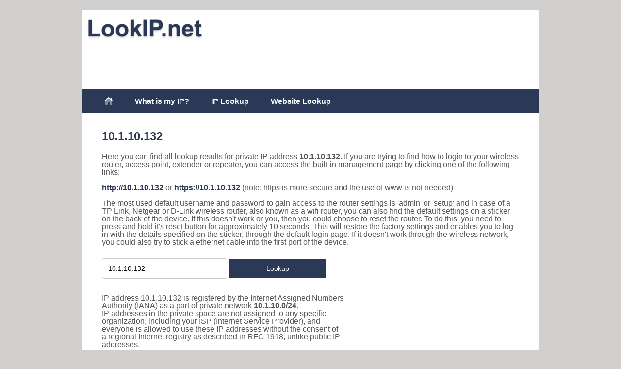

--- FILE ---
content_type: text/html; charset=utf-8
request_url: https://www.lookip.net/ip/10.1.10.132
body_size: 7734
content:
<!DOCTYPE html>
<html lang="en">
<head>
    <title>10.1.10.132 - Private Address | IP address information lookup</title>
    <meta name="Description" content="Access your device with IP address 10.1.10.132. Get your router login and password and learn how to manage your settings through your browser.">
    <meta name="Keywords" content="10.1.10.132,private network,private,ip,address,lookup,ip address">
    <meta http-equiv="Content-Type" content="text/html;charset=UTF-8">
    <meta name="viewport" content="width=device-width, initial-scale=1">
    <meta name="robots" content="index,follow">

    
    <link rel="shortcut icon" type="image/x-icon" href="https://www.lookip.net/favicon.ico">
    <link rel="canonical" href="https://www.lookip.net/ip/10.1.10.132">
    <style media="screen">
    article ul,body{color:#555}article ul,aside ul{list-style:square;margin:-15px 0 15px 25px}article ol,article ul,aside ul{margin:-15px 0 15px 25px}#bottom-links,header{padding:10px 0;overflow:hidden}#footer-area,nav{background:#2b3856}#bottom-links,#footer-area,#main,header{overflow:hidden}#map,header,textarea{width:100%}.alttable td,.rTableCellRight,th{word-wrap:break-word}*{margin:0;padding:0}article,footer,header,nav,section{display:block}header,label{display:inline-block}.responsive-size,.responsive-size-wrapper{width:336px;height:280px;margin:auto}#main,.responsive-leaderboard-size,.responsive-leaderboard-wrapper,footer,nav{margin:0 auto}.google-auto-placed{margin-top:25px;margin-bottom:15px}@media screen and (max-width:360px){#main,#wrapper,footer,nav{width:350px}#main{background:#fff}#content{width:336px;margin-left:7px;margin-right:7px}nav .menu{font-size:14px}nav .menu ul{padding:17px 0 0 7px}nav .menu a{padding:0 10px}header{height:140px}.form{width:150px;font-size:16px}.rTableCellRight{max-width:160px}.footer-segment{width:130px}li{padding:0 0 20px}.responsive-size,.responsive-size-wrapper{margin-top:25px;margin-bottom:25px}.responsive-leaderboard-size,.responsive-leaderboard-wrapper{width:320px;height:50px}input[type=submit]{float:left;margin-bottom:30px}.formstyling{margin:0 0 50px}}@media screen and (min-width:375px) and (max-width:376px){#main,#wrapper,footer,nav{width:365px}#main{background:#fff}#content{width:351px;margin-left:7px;margin-right:7px}nav .menu{font-size:14px}nav .menu ul{padding:17px 0 0 7px}nav .menu a{padding:0 10px}header{height:100px}.form{font-size:16px}.rTableCellRight{max-width:160px}.footer-segment{width:130px}li{padding:0 0 20px}.responsive-size,.responsive-size-wrapper{margin-top:25px;margin-bottom:25px}.responsive-leaderboard-size,.responsive-leaderboard-wrapper{width:320px;height:50px}input[type=submit]{float:left;margin-bottom:30px}.formstyling{margin:0 0 50px}}@media screen and (min-width:376px) and (max-width:480px){#main,#wrapper,footer,nav{width:460px}#main{background:#fff}#content{width:445px;margin-left:10px}nav .menu{font-size:14px}nav .menu ul{padding:17px 0 0 10px}nav .menu a{padding:0 15px}header{height:100px}.form{width:180px;font-size:16px}.rTableCellRight{max-width:220px}.footer-segment{width:170px}li{padding:0 5px 20px 0}.responsive-size,.responsive-size-wrapper{margin-top:25px;margin-bottom:25px}.responsive-leaderboard-size,.responsive-leaderboard-wrapper{width:320px;height:50px}input[type=submit]{float:left;margin-bottom:30px}.formstyling{margin:0 0 50px}}@media screen and (max-width:600px){.col-25,.col-75{width:75%;margin-top:0}input[type=text]{width:98%}input[type=submit]{width:98%;float:left}.formstyling{margin:0 0 50px}.responsive-table,.responsive-table tbody,.responsive-table td,.responsive-table th,.responsive-table thead,.responsive-table tr{display:block}.responsive-table thead tr{display:none}.responsive-table tr{margin-bottom:15px}.responsive-table td{display:block;border:none;position:relative;padding-left:50%;text-align:left}}.rTable,.row:after{display:table}input[type=text],textarea{padding:12px;resize:vertical;box-sizing:border-box}@media screen and (min-width:481px) and (max-width:1279px){#main,#wrapper,footer,nav{width:640px}#content{width:620px;margin-left:10px}nav .menu{font-size:16px;font-weight:700}nav .menu ul{padding:17px 0 0 20px}nav .menu a{padding:0 20px}header{height:120px}.form{width:200px;font-size:14px}.rTableCellRight{max-width:300px}.footer-segment{width:170px}li{padding-left:5px}.responsive-size,.responsive-size-wrapper{margin-top:25px;margin-bottom:25px}.responsive-leaderboard-size,.responsive-leaderboard-wrapper{width:468px;height:60px}}@media screen and (min-width:1280px){#main,#wrapper,footer,nav{width:940px}#content{width:860px;margin-left:40px}nav .menu{font-size:16px;font-weight:700}nav .menu ul{padding:17px 0 0 20px}nav .menu a{padding:0 20px}header{height:140px}.form{width:200px;font-size:14px}.rTableCellRight{max-width:500px}.footer-segment{width:190px}li{padding-left:5px}.responsive-size,.responsive-size-wrapper{float:right;margin-left:25px;margin-bottom:25px}.responsive-leaderboard-size,.responsive-leaderboard-wrapper{width:728px;height:90px}input[type=text]{width:30%}}#wrapper{margin:20px auto;background:#fff}body{line-height:1;background:#d1d0ce;font-family:Arial,Helvetica,sans-serif;font-size:16px}nav{height:50px}#main{padding-top:30px}#content{float:left;position:relative}footer{clear:both}h1,h2,h3,h4,h5,h6{font-weight:700;clear:both;color:#2b3856}a:link,a:visited{color:#2b3856}a:active,a:hover{color:#c3a26b}p{margin-bottom:18px}nav .menu ul{margin:0;list-style:none;line-height:normal}nav .menu li{display:block;float:left}nav .menu a{display:block;float:left;text-decoration:none;color:#fff}footer a:hover,nav .menu a:hover{text-decoration:underline;color:#c3a26b}header{margin:auto}header img{border:none;float:left;width:257px;height:55px}article h1{font-size:24px;display:inline}article img{border:none;margin-top:5px;margin-bottom:5px}article ol{color:#000}.rTableRow{display:table-row}.rTableCellLeft,.rTableCellRight{display:table-cell;vertical-align:top}.rTableCellLeft{width:160px;padding:1px 0;font-weight:700;font-size:15px}.TableLeft{vertical-align:top;font-weight:700;width:150px}.alttable img,.rTableCellRight img{margin:0 0 0 3px;vertical-align:bottom}#content p,hr,ol,ul{margin-bottom:24px}#content ul ul,ol ol,ol ul,ul ol{margin-bottom:0}#content h1,h2,h3,h4,h5,h6{color:#2b3856;margin:0 0 20px;line-height:1.5em}.alignleft,img.alignleft{display:inline;float:left;margin-right:10px;margin-bottom:10px}.alignright,img.alignright{display:inline;float:right;margin-left:10px}.aligncenter,img.aligncenter{clear:both;display:block;margin:5px auto;width:80%}img{margin-bottom:2px;height:auto;max-width:100%}.img-description{font-size:12px;color:#999;text-align:center}aside h3{font-size:18px;text-shadow:0 2px 3px #ddd}aside ul{color:#bbb}#bottom-links{background-color:transparent;color:#2b3856;font-size:14px;float:right}#footer-area{color:#fff;font-size:14px;padding:18px 0}.footer-segment{float:left;margin-right:20px;margin-left:20px;margin-top:15px}.col-25,.col-75{float:left;margin-top:6px}footer aside h4{color:#fff;font-size:16px;line-height:1.5em}footer ul{list-style:none;margin:-15px 0}footer a:link,footer a:visited{color:#fff}footer p{margin-top:-15px;color:#fff}#map{height:200px}input[type=text],textarea{border:1px solid #ccc;border-radius:4px}label{padding:12px 12px 12px 0}input[type=submit]{background-color:#2b3856;color:#fff;padding:12px 20px;border:none;border-radius:4px;cursor:pointer;margin-top:10px}.col-25{width:25%}.col-75{width:75%}.row:after{content:"";clear:both}.google_map{background-position:50% 50%;text-align:center;margin:auto}.alttable,.responsive-table{width:100%;border-collapse:collapse}.alttable td,th{padding:7px;border:1px solid #f0f0f0;border-right:none;border-left:none;vertical-align:top}.alttable tr,.alttable tr:nth-child(odd){background:#fff}.alttable th{text-align:left}.alttable tr:nth-child(2n){background:#f5f5f5}.alert{padding:20px;margin-bottom:15px;color:#000;border:5px solid #f44336;background-color:rgba(0,0,0,0)}.checked{color:orange}.responsive-table td,.responsive-table th{padding:8px;text-align:left;vertical-align:top}.responsive-table th{background-color:#f2f2f2}.console{font-family:monospace;font-size:14px;box-sizing:border-box;margin:auto}.console header{border-top-left-radius:15px;border-top-right-radius:15px;background-color:#555;height:45px;line-height:45px;text-align:center;color:#ddd}.console .consolebody{border-bottom-left-radius:15px;border-bottom-right-radius:15px;box-sizing:border-box;padding:20px;height:calc(100% - 40px);overflow:scroll;background-color:#000;color:#fff}.console .consolebody p{line-height:1.5rem}    </style>

    <!-- Google Tag Manager -->
    <script>(function(w,d,s,l,i){w[l]=w[l]||[];w[l].push({'gtm.start':
                new Date().getTime(),event:'gtm.js'});var f=d.getElementsByTagName(s)[0],
            j=d.createElement(s),dl=l!='dataLayer'?'&l='+l:'';j.async=true;j.src=
            'https://www.googletagmanager.com/gtm.js?id='+i+dl;f.parentNode.insertBefore(j,f);
        })(window,document,'script','dataLayer','GTM-5M5XHKQK');</script>
    <!-- End Google Tag Manager -->

    
            <link href="https://googleads.g.doubleclick.net" rel="preconnect" crossorigin="anonymous">
        <link href="https://tpc.googlesyndication.com" rel="preconnect" crossorigin="anonymous">
        <link href="https://pagead2.googlesyndication.com" rel="preconnect" crossorigin="anonymous">
        <link href="https://adservice.google.com" rel="preconnect" crossorigin="anonymous">
        
</head>
<body>

<!-- Google Tag Manager (noscript) -->
<noscript><iframe src="https://www.googletagmanager.com/ns.html?id=GTM-5M5XHKQK"
                  height="0" width="0" style="display:none;visibility:hidden"></iframe></noscript>
<!-- End Google Tag Manager (noscript) -->

<div id="wrapper">
    <header>
        <a href="/"><img src="/images/lookip_logo.png" alt="LookIP logo"></a>
                    <div class="responsive-leaderboard-wrapper">
            <!-- Lookip Responsive [Leaderboard] -->
            <ins class="adsbygoogle responsive-leaderboard-size"
                 style="display:block"
                 data-ad-client="ca-pub-2964779769566490"
                 data-ad-slot="7259158029"></ins>
            <script>
                (adsbygoogle = window.adsbygoogle || []).push({});
            </script>
            </div>
                </header>
    <nav>
        <div class="menu">
            <ul>
                <li><a href="/"><i class="fa-duotone fa-house-chimney"></i></a></li>
                <li><a href="/what-is-my-ip">What is my IP?</a></li>
                <li><a href="/ip-lookup">IP Lookup</a></li>
                <li><a href="/website-lookup">Website Lookup</a></li>
            </ul>
        </div>
    </nav>

<section id="main">
    <section id="content">
        <article>
                            <h1>10.1.10.132</h1>
                <br><br>
                                        Here you can find all lookup results for private IP address <strong>10.1.10.132</strong>.
                                            If you are trying to find how to login to your wireless router, access point, extender or repeater,
                    you can access the built-in management page by clicking one of the following links:<br><br>

                    <a rel="nofollow" target="_blank" href="http://10.1.10.132">
                        <strong>http://10.1.10.132</strong>
                    </a> or
                    <a rel="nofollow" target="_blank" href="https://10.1.10.132">
                        <strong>https://10.1.10.132</strong>
                    </a> (note: https is more secure and the use of www is not needed)

                    <br><br>

                    The most used default username and password to gain access to the router settings is 'admin' or
                    'setup' and in case of a TP Link, Netgear or D-Link wireless router, also known as a wifi router,
                    you can also find the default settings on a sticker on the back of the device. If this doesn't work
                    or you, then you could choose to reset the router. To do this, you need to press and hold it's reset
                    button for approximately 10 seconds. This will restore the factory settings and enables you to log
                    in with the details specified on the sticker, through the default login page. If it doesn't work
                    through the wireless network, you could also try to stick a ethernet cable into the first port of
                    the device.
                                    <br><br>
                            <div class="formstyling">
                <form action="/lookup.php" method="GET">
                    <input class="form" type="text" name="lookup-query" title="Type IP address here" onfocus="if (this.value=='10.1.10.132') this.value = ''" value="10.1.10.132">
                    <input class="form" type="submit" value="Lookup">
                </form>
            </div>
            <div class="responsive-size-wrapper">
            <!-- Lookip Responsive [IP Details] -->
            <ins class="adsbygoogle responsive-size"
                 style="display:block"
                 data-ad-client="ca-pub-2964779769566490"
                 data-ad-slot="3155519223"
                 data-full-width-responsive="true"></ins>
            <script>
                (adsbygoogle = window.adsbygoogle || []).push({});
            </script>
            </div>
                            <br><br>
                <p>
                                    IP address 10.1.10.132 is registered by the Internet Assigned Numbers Authority (IANA) as a
                    part of private network <b>10.1.10.0/24</b>.<br>
                    IP addresses in the private space are not assigned to any specific organization, including your
                    ISP (Internet Service Provider), and everyone is allowed to use these IP addresses without the
                    consent of a regional Internet registry as described in RFC 1918, unlike public IP addresses.<br><br>

                    However, IP packets addressed from a private range cannot be sent through the public Internet,
                    and so if such a private network needs to connect to the Internet, it has to be done through
                    a network address translator (also called NAT) gateway, or a proxy server (usually reachable on
                    port 8080 or 8081 if it doesn't work directly).<br><br>

                    An example of a NAT gateway would be a wired or wireless router you receive from a broadband
                    provider.
                                            The default address of such a device in network range 10.1.10.0/24 would
                        traditionally be <a href="/ip/10.1.10.1">10.1.10.1</a> or
                        <a href="/ip/10.1.10.254">10.1.10.254</a> depending on your
                        provider and brand.
                                            A gateway web interface should be available through the HTTP (Hypertext Transfer Protocol) and/or HTTPS
                    (Hypertext Transfer Protocol Secure) protocols. To try this, you should enter <i>'http://ip address'</i>
                    or <i>'https://ip address'</i> in the browser's address bar of your favorite web browser like Google Chrome or
                    Mozilla Firefox and log in with the username and password provided by your provider.<br><br>

                    You can use these types of (private network) IP addresses in your local network and assign it to your
                    devices such as a personal computer, laptop, tablet and/or smartphone. It is also possible to configure
                    a range within a DHCP (Dynamic Host Configuration Protocol) server to do the IP assigning automatically.
                                    </p>
                        </article>

        <br>

                    <article>
                <h2>Technical details</h2>
                                    <table class="alttable">
                        <tr>
                            <td class="TableLeft">IP address</td>
                            <td>
                                10.1.10.132                                &nbsp;<a href="#" onclick="navigator.clipboard.writeText('10.1.10.132')"><i class="fa-duotone fa-copy"></i></a>
                            </td>
                        </tr>
                        <tr><td class="TableLeft">Options</td><td><a href="/what-is-my-ip">See your own public address</a></td></tr>
                        <tr><td class="TableLeft">Address type</td>
                            <td>Private</td>
                        </tr>
                        <tr><td class="TableLeft">Protocol version</td><td>IPv4</td></tr>
                        <tr><td class="TableLeft">Network class</td><td>Class A</td></tr>
                        <tr><td class="TableLeft">Conversions</td>
                            <td>
                                167840388 (decimal / iplong)<br>
                                a010a84 (hex / base 16)<br>
                                10110132 (numeric)
                            </td>
                        </tr>
                        <tr>
                            <td class="TableLeft">Reverse DNS</td>
                            <td>
                                132.10.1.10.in-addr.arpa                            </td>
                        </tr>
                                                        <tr><td class="TableLeft">CIDR block</td><td>10.1.10.0/24</td></tr>
                                <tr><td class="TableLeft">Network range</td><td>10.1.10.0 - 10.1.10.255</td></tr>
                                
                            <tr>
                               <td class="TableLeft">Network ID</td>
                               <td><a href="/network/10.1.10">10.1.10</a></td>
                            </tr>

                                                            <tr>
                                    <td class="TableLeft">Broadcast address</td>
                                    <td><a href="/ip/10.1.10.255">10.1.10.255</a></td>
                                </tr>
                                                    </table>
                                </article>

            <br>

            <!-- Lookip Links [IP Details] [previously link ad unit] -->
            <ins class="adsbygoogle"
                 style="display:block"
                 data-ad-client="ca-pub-2964779769566490"
                 data-ad-slot="6758857621"
                 data-ad-format="auto"></ins>
            <script>
                (adsbygoogle = window.adsbygoogle || []).push({});
            </script>

            <br>

                            <article>
                    <h2>Private vs. Public IP addresses</h2>
                    As you might have noticed, we are talking a lot about public and private IP-addresses, but what
                    are they, and what is the difference between them?<br><br>

                    You have searched for 10.1.10.132, which is a <b>private IP address</b> and most
                    likely related to your own <b>Wi-Fi network</b>. It is a combination of four numbers,
                    called octets, which are separated by dots and can be used to access your router admin page.
                    And because your router acts as a bridge between your local network and the internet, it also has
                    another IP called a public IP address. The public IP address is assigned by your ISP, and is pretty
                    much outside of your control.<br><br>

                    The <b>public IP address</b> is built up in the same manner, also consisting out of four numbers
                    separated by dots, but cannot be the same as the ones used for a private address. It is used to connect
                    your network to the outside world and to <b>communicate to the internet</b>. Whenever you visit a website
                    or send out an e-mail, your router will receive it through your private network and send the
                    information out though your public interface.<br><br>

                    Another difference is that public IP addresses given out by providers are likely to change as
                    every router in the world needs a unique public IP address, basically just like people and their
                    home address, so ISPs tend to use dynamic IP addresses to make sure they don’t need more than
                    necessary because of the finite amount of available addresses. They do this on a per-request
                    basis. When you disconnect your router from the internet, the ip address is revoked and given
                    to the next user that connects.<br><br>

                    It is also common to have a static public IP address, which doesn’t change regularly like a
                    dynamic one does. Nowadays, this is almost strictly prohibited to servers that serve websites and
                    e-mail and are based in datacenters around the world and are often referred to as ‘the cloud’.
                    This makes sense, as these servers need to be available 24/7.<br><br>

                    The biggest downside of a public IP address is that it is outside-facing and can reveal details
                    like a rough estimate of the users' location, as you can also see on this website. Using a <b>VPN</b>,
                    like we offer in our ‘Hide my IP’ service, can give you some peace of mind if you don’t like the idea
                    of being ‘out in the open’ when browsing the internet. Because it is another layer on top of your
                    network, it hides your public IP address from the internet as it gives you a randomized address.
                    It’s even possible to completely obscure your physical location.<br>
                    These days you can buy routers which have this option built-in, but the most common way of
                    doing this, is by installing an app on your computer or phone.
                </article>
                <br>
                            <article>
                <h2>Recent lookups</h2>
                <a href="/ip/172.27.72.27">172.27.72.27</a>, <a href="/ip/192.168.100.33">192.168.100.33</a>, <a href="/ip/192.168.1.66">192.168.1.66</a>, <a href="/ip/192.168.0.53">192.168.0.53</a>, <a href="/ip/192.168.165.254">192.168.165.254</a>, <a href="/ip/172.21.12.1">172.21.12.1</a>, <a href="/ip/10.44.77.254">10.44.77.254</a>.            </article>
            
        <br><br>
    </section>
</section>

    <footer>
        <section id="footer-area">
            <section id="footer-outer-block">
                <aside class="footer-segment">
                    <h4>Lookup Tools</h4>
                    <ul>
                        <li><a href="/ip-lookup">IP Address</a></li>
                        <li><a href="/website-lookup">Website</a></li>
                        <li><a href="/software">Software</a></li>
                        <li><a href="/whois-ip">Whois</a></li>
                    </ul>
                    <br>
                </aside>
                <aside class="footer-segment">
                    <h4>Information</h4>
                    <ul>
                        <li><a href="/networking-basics">Networking Basics</a></li>
                        <li><a href="/what-is-my-ip">What is my IP?</a></li>
                    </ul>
                </aside>
                <aside class="footer-segment">
                    <h4>Privacy</h4>
                    <ul>
                        <li><a target="_blank" href="https://www.privacyrights.org/consumer-guides/online-privacy-using-internet-safely">Online Privacy</a></li>
                        <li><a target="_blank" href="https://www.epic.org/">Privacy Information</a></li>
                        <li><a href="/hide-my-ip">Hide my IP</a></li>
                    </ul>
                </aside>
                <aside class="footer-segment">
                    <h4>About us</h4>
                    <ul>
                        <li><a href="/cookies">Cookies & Privacy</a></li>
                        <li><a href='javascript:void(0)' onclick='revisitCkyConsent()'>Cookie Settings</a></li>
                        <li><a href="/contact">Contact</a></li>
                    </ul>
                </aside>
            </section>
        </section>
        <section id="bottom-links">
            &copy; 2011-2025 <b>LookIP.net</b>
        </section>
    </footer>
    </div>

    <script src="https://kit.fontawesome.com/d6fb65c2e6.js" crossorigin="anonymous"></script>

    <script async src="https://pagead2.googlesyndication.com/pagead/js/adsbygoogle.js?client=ca-pub-2964779769566490" crossorigin="anonymous"></script>
    
<script>var checktimeout=0;window.addEventListener("load",function(){waitForElement(".cky-consent-container",function(){if(!getCkyConsent().isUserActionCompleted){document.querySelectorAll(".cky-switch input").forEach((btn)=>{btn.checked=true;btn.style.backgroundColor='rgb(0, 128, 0)';})}});});function waitForElement(selector,callback){const element=document.querySelector(selector);if(element)return callback();checktimeout++;if(checktimeout<120){setTimeout(function(){waitForElement(selector,callback);},500);}}</script>

</body>
</html>

--- FILE ---
content_type: text/html; charset=utf-8
request_url: https://www.google.com/recaptcha/api2/aframe
body_size: 271
content:
<!DOCTYPE HTML><html><head><meta http-equiv="content-type" content="text/html; charset=UTF-8"></head><body><script nonce="Tzj9ARZm4KHfUOjPyHqDGw">/** Anti-fraud and anti-abuse applications only. See google.com/recaptcha */ try{var clients={'sodar':'https://pagead2.googlesyndication.com/pagead/sodar?'};window.addEventListener("message",function(a){try{if(a.source===window.parent){var b=JSON.parse(a.data);var c=clients[b['id']];if(c){var d=document.createElement('img');d.src=c+b['params']+'&rc='+(localStorage.getItem("rc::a")?sessionStorage.getItem("rc::b"):"");window.document.body.appendChild(d);sessionStorage.setItem("rc::e",parseInt(sessionStorage.getItem("rc::e")||0)+1);localStorage.setItem("rc::h",'1766861509963');}}}catch(b){}});window.parent.postMessage("_grecaptcha_ready", "*");}catch(b){}</script></body></html>